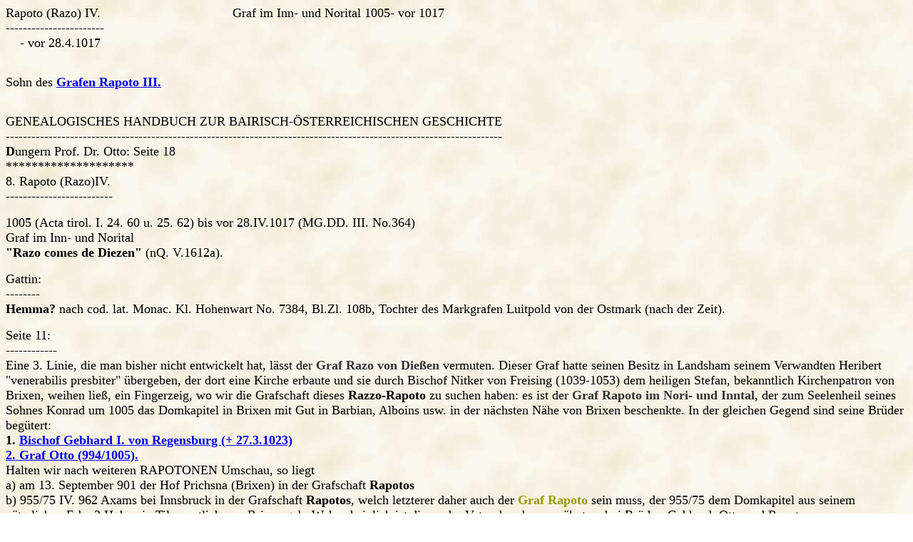

--- FILE ---
content_type: text/html
request_url: https://www.manfred-hiebl.de/genealogie-mittelalter/andechs_diessener/rapoto_4_graf_im_inn_und_norital_+_vor_1017.html
body_size: 1949
content:
<!doctype html public "-//w3c//dtd html 4.0 transitional//en">
<html>
<head>
   <meta http-equiv="Content-Type" content="text/html; charset=iso-8859-1">
   <meta name="Author" content="Karl-Heinz Schreiber">
   <meta name="GENERATOR" content="Mozilla/4.75 [de]C-CCK-MCD DT  (Win98; U) [Netscape]">
   <title>rapoto_4_graf_im_inn_und_norital_+_vor_1017</title>
</head>
<body text="#000000" bgcolor="#FFFFFF" link="#0000EE" vlink="#551A8B" alink="#FF0000" background="papier.jpg">
<font size=+1>Rapoto (Razo)
IV.&nbsp;&nbsp;&nbsp;&nbsp;&nbsp;&nbsp;&nbsp;&nbsp;&nbsp;&nbsp;&nbsp;&nbsp;&nbsp;&nbsp;&nbsp;&nbsp;&nbsp;&nbsp;&nbsp;&nbsp;&nbsp;&nbsp;&nbsp;&nbsp;&nbsp;&nbsp;&nbsp;&nbsp;&nbsp;&nbsp;&nbsp;&nbsp;&nbsp;&nbsp;&nbsp;&nbsp;
Graf im Inn- und Norital 1005- vor 1017</font>
<br><font size=+1>-----------------------</font>
<br><font size=+1>&nbsp;&nbsp;&nbsp; - vor 28.4.1017</font>
<br>&nbsp;
<p><font size=+1>Sohn des <b><a href="rapoto_3_graf_im_inn_und_norital_+_975.html">Grafen
Rapoto III.</a></b></font>
<br>&nbsp;
<p><font size=+1>GENEALOGISCHES HANDBUCH ZUR BAIRISCH-&Ouml;STERREICHISCHEN
GESCHICHTE</font>
<br><font size=+1>--------------------------------------------------------------------------------------------------------------------</font>
<br><font size=+1><b>D</b>ungern Prof. Dr. Otto: Seite 18</font>
<br><font size=+1>********************</font>
<br><font size=+1>8. Rapoto (Razo)IV.</font>
<br><font size=+1>-------------------------</font>
<p><font size=+1>1005 (Acta tirol. I. 24. 60 u. 25. 62) bis vor 28.IV.1017
(MG.DD. III. No.364)</font>
<br><font size=+1>Graf im Inn- und Norital</font>
<br><font size=+1><b><font color="#000000">"Razo comes de Diezen"</font></b>
(nQ. V.1612a).</font>
<p><font size=+1>Gattin:</font>
<br><font size=+1>--------</font>
<br><font size=+1><b>Hemma?</b> nach cod. lat. Monac. Kl. Hohenwart No.
7384, Bl.Zl. 108b, Tochter des Markgrafen Luitpold von der Ostmark (nach
der Zeit).</font>
<p><font size=+1>Seite 11:</font>
<br><font size=+1>------------</font>
<br><font size=+1>Eine 3. Linie, die man bisher nicht entwickelt hat, l&auml;sst
der
<b><font color="#333333">Graf Razo von Die&szlig;en</font></b> vermuten.
Dieser Graf hatte seinen Besitz in Landsham seinem Verwandten Heribert
"venerabilis presbiter" &uuml;bergeben, der dort eine Kirche erbaute und
sie durch Bischof Nitker von Freising (1039-1053) dem heiligen Stefan,
bekanntlich Kirchenpatron von Brixen, weihen lie&szlig;, ein Fingerzeig,
wo wir die Grafschaft dieses<b> <font color="#000000">Razzo-Rapoto</font></b>
zu suchen haben: es ist der <b><font color="#333333">Graf Rapoto im Nori-
und Inntal</font></b>, der zum Seelenheil seines Sohnes Konrad um 1005
das Domkapitel in Brixen mit Gut in Barbian, Alboins usw. in der n&auml;chsten
N&auml;he von Brixen beschenkte. In der gleichen Gegend sind seine Br&uuml;der
beg&uuml;tert:</font>
<br><b><font size=+1>1. <a href="gebhard_1_bischof_von_regensburg_+_1023.html">Bischof
Gebhard I. von Regensburg (+ 27.3.1023)</a></font></b>
<br><b><font size=+1><a href="otto_1_graf_im_pustertal_+_1004.html">2.
Graf Otto (994/1005).</a></font></b>
<br><font size=+1>Halten wir nach weiteren RAPOTONEN Umschau, so liegt</font>
<br><font size=+1>a) am 13. September 901 der Hof Prichsna (Brixen) in
der Grafschaft
<b><font color="#000000">Rapotos</font></b></font>
<br><font size=+1>b) 955/75 IV. 962 Axams bei Innsbruck in der Grafschaft
<b><font color="#000000">Rapotos</font></b>,
welch letzterer daher auch der <b><font color="#999900">Graf Rapoto</font></b>
sein muss, der 955/75 dem Domkapitel aus seinem v&auml;terlichen Erbe 2
Huben in Tils westlich von Brixen gab. Wahrscheinlich ist dieser der Vater
der oben erw&auml;hnten drei Br&uuml;der: Gebhard, Otto und Rapoto.</font>
<br><font size=+1>Zwischen a und b klafft ein halbes Jahrhundert, also
Platz f&uuml;r 2 Geschlechterfolgen. Leitnamen des Stammes ist "Rapoto".
Sehr verschwommen tauchte da ein <b><a href="rapoto_2_graf_rath_954.html">Graf
Rasso</a></b> (der<b><a href="rapoto_2_graf_rath_954.html"> "Graf Rath")</a></b>
auf, der das Kloster Werd, heute "Grafrath" n&ouml;rdlich von Diessen gegr&uuml;ndet
haben und an einem 19. Juni, angeblich 954 gestorben sein soll.</font>
<br><font size=+1>-------------------------------------------------------------------------------------------------------------------------------------------------------------------</font>
<p><font size=+1>&nbsp; oo Hemma von &Ouml;sterreich, Tochter des Markgrafen
Leopold I.</font>
<br><font size=+1>&nbsp;&nbsp;&nbsp;&nbsp;&nbsp;&nbsp;&nbsp;&nbsp;&nbsp;&nbsp;&nbsp;&nbsp;&nbsp;&nbsp;
-</font>
<br>&nbsp;
<br>&nbsp;
<br>&nbsp;
<p><font size=+1>&nbsp;Kiinder:</font>
<p><font size=+1>&nbsp; Konrad I.</font>
<br><font size=+1>&nbsp;&nbsp;&nbsp;&nbsp;&nbsp;&nbsp;&nbsp; - vor 1005</font>
<p><font size=+1>&nbsp; Ortolf Vogt von Ilmm&uuml;nster</font>
<br><font size=+1>&nbsp;&nbsp;&nbsp;&nbsp;&nbsp;&nbsp;&nbsp; -21.6.1077</font>
<p><font size=+1>&nbsp; Wildrut</font>
<br><font size=+1>&nbsp;&nbsp;&nbsp;&nbsp;&nbsp;&nbsp;&nbsp; -7.7.1081</font>
<br>&nbsp;
<br>&nbsp;
</body>
</html>
